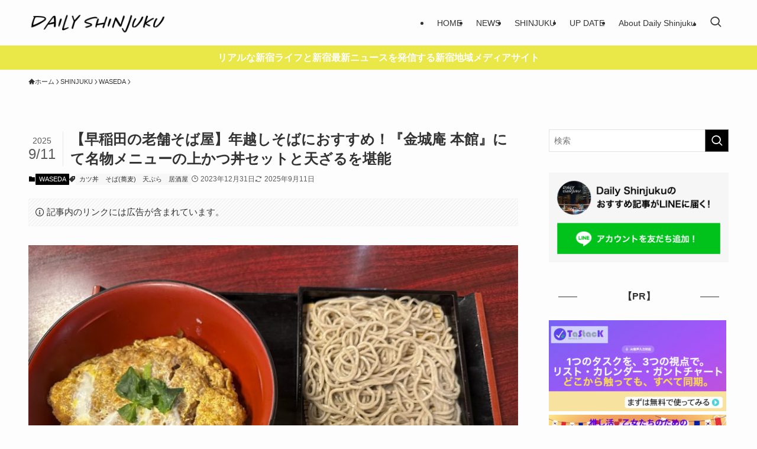

--- FILE ---
content_type: text/html; charset=utf-8
request_url: https://www.google.com/recaptcha/api2/aframe
body_size: 269
content:
<!DOCTYPE HTML><html><head><meta http-equiv="content-type" content="text/html; charset=UTF-8"></head><body><script nonce="JywZGxdNuMLMZS0mQ0HZtg">/** Anti-fraud and anti-abuse applications only. See google.com/recaptcha */ try{var clients={'sodar':'https://pagead2.googlesyndication.com/pagead/sodar?'};window.addEventListener("message",function(a){try{if(a.source===window.parent){var b=JSON.parse(a.data);var c=clients[b['id']];if(c){var d=document.createElement('img');d.src=c+b['params']+'&rc='+(localStorage.getItem("rc::a")?sessionStorage.getItem("rc::b"):"");window.document.body.appendChild(d);sessionStorage.setItem("rc::e",parseInt(sessionStorage.getItem("rc::e")||0)+1);localStorage.setItem("rc::h",'1769073806153');}}}catch(b){}});window.parent.postMessage("_grecaptcha_ready", "*");}catch(b){}</script></body></html>

--- FILE ---
content_type: application/javascript; charset=utf-8;
request_url: https://dalc.valuecommerce.com/app3?p=885798784&_s=https%3A%2F%2Fdaily-shinjuku.tokyo%2F2023%2F12%2F31%2Fwaseda-kinjoan-honkan%2F&_b=aXHsjAADtw8DgMeTCooERAqKC5bCaQ&vf=iVBORw0KGgoAAAANSUhEUgAAAAMAAAADCAYAAABWKLW%2FAAAAMElEQVQYV2NkFGP4nxH9hkGtX5KB8eta5v%2FdUhMYug7nMTDmcnX9n%2FdsB8NsgX0MAA7pDtD%2FW%2BmWAAAAAElFTkSuQmCC
body_size: 1037
content:
vc_linkswitch_callback({"t":"6971ec8f","r":"aXHsjwAIQj4DgMeTCooAHwqKC5ZKtg","ub":"aXHsjwAF9a0DgMeTCooBbQqKC%2FBCpg%3D%3D","vcid":"BSBZ-K_OXo4EmqHAtphIH1ceK_RCTGEVI6He84Q8RDV8S4iXzRpw-NxhlyyyN30n_ZzP2Y6ivC-WxOAIk6XwIA","vcpub":"0.541246","beauty.hotpepper.jp":{"a":"2760766","m":"2371481","g":"77af0b5b8c"},"mini-shopping.yahoo.co.jp":{"a":"2695956","m":"2201292","g":"98b7cd838c"},"shopping.geocities.jp":{"a":"2695956","m":"2201292","g":"98b7cd838c"},"shopping.yahoo.co.jp":{"a":"2695956","m":"2201292","g":"98b7cd838c"},"dep.tc":{"a":"2756206","m":"3283001","g":"7c9fb4378c"},"hands.net":{"a":"2505928","m":"2288842","g":"99df9fec8c"},"shop.keionet.com":{"a":"2756206","m":"3283001","g":"7c9fb4378c"},"approach.yahoo.co.jp":{"a":"2695956","m":"2201292","g":"98b7cd838c"},"paypaystep.yahoo.co.jp":{"a":"2695956","m":"2201292","g":"98b7cd838c"},"eeo.today":{"a":"2892479","m":"3669088","g":"62f4d55f8c"},"kinokuniya.co.jp":{"a":"2118836","m":"2195689","g":"04063ef88c"},"tabelog.com":{"a":"2797472","m":"3366797","g":"ec454a6a8c"},"l":4,"paypaymall.yahoo.co.jp":{"a":"2695956","m":"2201292","g":"98b7cd838c"},"p":885798784,"s":3457346})

--- FILE ---
content_type: application/javascript; charset=utf-8;
request_url: https://dalc.valuecommerce.com/app3?p=885798784&_s=https%3A%2F%2Fdaily-shinjuku.tokyo%2F2023%2F12%2F31%2Fwaseda-kinjoan-honkan%2F&vf=iVBORw0KGgoAAAANSUhEUgAAAAMAAAADCAYAAABWKLW%2FAAAAMElEQVQYV2NkFGP4nxH9hkGpX4KBMXoe839VzQkMXYfzGBhzubr%2BzzxXxXBG4w8DAPXmDffy1ZKJAAAAAElFTkSuQmCC
body_size: 1172
content:
vc_linkswitch_callback({"t":"6971ec8c","r":"aXHsjAADtw8DgMeTCooERAqKC5bCaQ","ub":"aXHsiwAEW54DgMeTCooBbQqKBtgE0g%3D%3D","vcid":"idnyUIVR2QsnkBfR49o79LEDLo4ZV4w-Moe0uIk8e3pmTH4tN9L8zwhsAnNOr-0BJerPFwskttxtvhFcIPQbxA","vcpub":"0.243471","paypaymall.yahoo.co.jp":{"a":"2695956","m":"2201292","g":"57b0533a8a"},"p":885798784,"s":3457346,"beauty.hotpepper.jp":{"a":"2760766","m":"2371481","g":"9060730c8a"},"mini-shopping.yahoo.co.jp":{"a":"2695956","m":"2201292","g":"57b0533a8a"},"shopping.geocities.jp":{"a":"2695956","m":"2201292","g":"57b0533a8a"},"shopping.yahoo.co.jp":{"a":"2695956","m":"2201292","g":"57b0533a8a"},"dep.tc":{"a":"2756206","m":"3283001","g":"b67529528a"},"hands.net":{"a":"2505928","m":"2288842","g":"e6befe448a"},"shop.keionet.com":{"a":"2756206","m":"3283001","g":"b67529528a"},"approach.yahoo.co.jp":{"a":"2695956","m":"2201292","g":"57b0533a8a"},"paypaystep.yahoo.co.jp":{"a":"2695956","m":"2201292","g":"57b0533a8a"},"eeo.today":{"a":"2892479","m":"3669088","g":"fc72275b8a"},"kinokuniya.co.jp":{"a":"2118836","m":"2195689","g":"9aaae57d8a"},"tabelog.com":{"a":"2797472","m":"3366797","g":"fc6a909f8a"},"l":4})